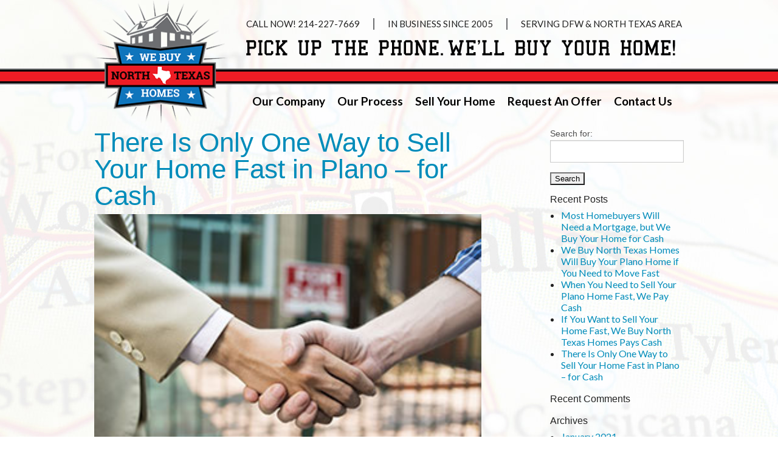

--- FILE ---
content_type: text/html; charset=UTF-8
request_url: https://www.webuynorthtexashomes.com/there-is-only-one-way-to-sell-your-home-fast-in-plano-for-cash/
body_size: 9571
content:
<!doctype html>
<html class="no-js" lang="en">
  <head>
    <meta charset="utf-8" />
    <meta name="viewport" content="width=device-width, initial-scale=1.0" />
	
     <link rel="stylesheet" href="https://www.webuynorthtexashomes.com/wp-content/themes/wbnth/css/foundation.css" />
     <link rel="stylesheet" href="https://www.webuynorthtexashomes.com/wp-content/themes/wbnth/css/app.css" />
    <link href="https://www.webuynorthtexashomes.com/wp-content/themes/wbnth/style.css" rel="stylesheet" type="text/css">
    <link href='http://fonts.googleapis.com/css?family=Lato:300,400,700,900' rel='stylesheet' type='text/css'>
    <script src="https://www.webuynorthtexashomes.com/wp-content/themes/wbnth/js/vendor/modernizr.js"></script>
    
<!-- GOOGLE FONT JAVASCRIPT -->
  
	<script type="text/javascript">
  WebFontConfig = {
    google: { families: [ 'Lato:300,400,700,900:latin' ] }
  };
  (function() {
    var wf = document.createElement('script');
    wf.src = ('https:' == document.location.protocol ? 'https' : 'http') +
      '://ajax.googleapis.com/ajax/libs/webfont/1/webfont.js';
    wf.type = 'text/javascript';
    wf.async = 'true';
    var s = document.getElementsByTagName('script')[0];
    s.parentNode.insertBefore(wf, s);
  })(); </script>
  
<!-- /GOOGLE FONT JAVASCRIPT -->

<!-- STYLES FOR 3 IMAGES -->

    <style>
	.hero-content#left {
	background:url(https://www.webuynorthtexashomes.com/wp-content/themes/wbnth/img/wbnth-hero-left.jpg);
	}

	.hero-content#middle {
	background:url(https://www.webuynorthtexashomes.com/wp-content/themes/wbnth/img/wbnth-hero-middle.jpg);
	}

	.hero-content#right {
	background:url(https://www.webuynorthtexashomes.com/wp-content/themes/wbnth/img/wbnth-hero-right.jpg);
	}
	</style>

<!-- /STYLES FOR 3 IMAGES -->


  
		<!-- All in One SEO 4.8.2 - aioseo.com -->
		<title>There Is Only One Way to Sell Your Home Fast in Plano – for Cash | Cash Home Buyers Plano Texas - Frisco, McKinney</title>
	<meta name="description" content="People in Plano who need to sell their home fast are having problems at the moment. However, at We Buy North Texas Homes we buy homes for cash." />
	<meta name="robots" content="max-image-preview:large" />
	<meta name="author" content="seoadmin"/>
	<link rel="canonical" href="https://www.webuynorthtexashomes.com/there-is-only-one-way-to-sell-your-home-fast-in-plano-for-cash/" />
	<meta name="generator" content="All in One SEO (AIOSEO) 4.8.2" />
		<meta property="og:locale" content="en_US" />
		<meta property="og:site_name" content="Cash Home Buyers Plano Texas - Frisco, McKinney | Sell Your House for Cash to a Professional Home Buyer" />
		<meta property="og:type" content="article" />
		<meta property="og:title" content="There Is Only One Way to Sell Your Home Fast in Plano – for Cash | Cash Home Buyers Plano Texas - Frisco, McKinney" />
		<meta property="og:description" content="People in Plano who need to sell their home fast are having problems at the moment. However, at We Buy North Texas Homes we buy homes for cash." />
		<meta property="og:url" content="https://www.webuynorthtexashomes.com/there-is-only-one-way-to-sell-your-home-fast-in-plano-for-cash/" />
		<meta property="article:published_time" content="2020-12-14T02:33:14+00:00" />
		<meta property="article:modified_time" content="2020-11-25T02:37:05+00:00" />
		<meta name="twitter:card" content="summary" />
		<meta name="twitter:title" content="There Is Only One Way to Sell Your Home Fast in Plano – for Cash | Cash Home Buyers Plano Texas - Frisco, McKinney" />
		<meta name="twitter:description" content="People in Plano who need to sell their home fast are having problems at the moment. However, at We Buy North Texas Homes we buy homes for cash." />
		<script type="application/ld+json" class="aioseo-schema">
			{"@context":"https:\/\/schema.org","@graph":[{"@type":"Article","@id":"https:\/\/www.webuynorthtexashomes.com\/there-is-only-one-way-to-sell-your-home-fast-in-plano-for-cash\/#article","name":"There Is Only One Way to Sell Your Home Fast in Plano \u2013 for Cash | Cash Home Buyers Plano Texas - Frisco, McKinney","headline":"There Is Only One Way to Sell Your Home Fast in Plano \u2013 for Cash","author":{"@id":"https:\/\/www.webuynorthtexashomes.com\/author\/seoadmin\/#author"},"publisher":{"@id":"https:\/\/www.webuynorthtexashomes.com\/#organization"},"image":{"@type":"ImageObject","url":"https:\/\/www.webuynorthtexashomes.com\/wp-content\/uploads\/2014\/10\/handshake.jpg","width":300,"height":200,"caption":"Cash buyers of homes in Plano"},"datePublished":"2020-12-14T02:33:14+00:00","dateModified":"2020-11-25T02:37:05+00:00","inLanguage":"en-US","mainEntityOfPage":{"@id":"https:\/\/www.webuynorthtexashomes.com\/there-is-only-one-way-to-sell-your-home-fast-in-plano-for-cash\/#webpage"},"isPartOf":{"@id":"https:\/\/www.webuynorthtexashomes.com\/there-is-only-one-way-to-sell-your-home-fast-in-plano-for-cash\/#webpage"},"articleSection":"Home Preparation, Buy My Home Plano, North-Texas, Sell-Your-Home"},{"@type":"BreadcrumbList","@id":"https:\/\/www.webuynorthtexashomes.com\/there-is-only-one-way-to-sell-your-home-fast-in-plano-for-cash\/#breadcrumblist","itemListElement":[{"@type":"ListItem","@id":"https:\/\/www.webuynorthtexashomes.com\/#listItem","position":1,"name":"Home","item":"https:\/\/www.webuynorthtexashomes.com\/","nextItem":{"@type":"ListItem","@id":"https:\/\/www.webuynorthtexashomes.com\/there-is-only-one-way-to-sell-your-home-fast-in-plano-for-cash\/#listItem","name":"There Is Only One Way to Sell Your Home Fast in Plano \u2013 for Cash"}},{"@type":"ListItem","@id":"https:\/\/www.webuynorthtexashomes.com\/there-is-only-one-way-to-sell-your-home-fast-in-plano-for-cash\/#listItem","position":2,"name":"There Is Only One Way to Sell Your Home Fast in Plano \u2013 for Cash","previousItem":{"@type":"ListItem","@id":"https:\/\/www.webuynorthtexashomes.com\/#listItem","name":"Home"}}]},{"@type":"Organization","@id":"https:\/\/www.webuynorthtexashomes.com\/#organization","name":"Cash Home Buyers Plano Texas - Frisco, McKinney","description":"Sell Your House for Cash to a Professional Home Buyer","url":"https:\/\/www.webuynorthtexashomes.com\/"},{"@type":"Person","@id":"https:\/\/www.webuynorthtexashomes.com\/author\/seoadmin\/#author","url":"https:\/\/www.webuynorthtexashomes.com\/author\/seoadmin\/","name":"seoadmin"},{"@type":"WebPage","@id":"https:\/\/www.webuynorthtexashomes.com\/there-is-only-one-way-to-sell-your-home-fast-in-plano-for-cash\/#webpage","url":"https:\/\/www.webuynorthtexashomes.com\/there-is-only-one-way-to-sell-your-home-fast-in-plano-for-cash\/","name":"There Is Only One Way to Sell Your Home Fast in Plano \u2013 for Cash | Cash Home Buyers Plano Texas - Frisco, McKinney","description":"People in Plano who need to sell their home fast are having problems at the moment. However, at We Buy North Texas Homes we buy homes for cash.","inLanguage":"en-US","isPartOf":{"@id":"https:\/\/www.webuynorthtexashomes.com\/#website"},"breadcrumb":{"@id":"https:\/\/www.webuynorthtexashomes.com\/there-is-only-one-way-to-sell-your-home-fast-in-plano-for-cash\/#breadcrumblist"},"author":{"@id":"https:\/\/www.webuynorthtexashomes.com\/author\/seoadmin\/#author"},"creator":{"@id":"https:\/\/www.webuynorthtexashomes.com\/author\/seoadmin\/#author"},"image":{"@type":"ImageObject","url":"https:\/\/www.webuynorthtexashomes.com\/wp-content\/uploads\/2014\/10\/handshake.jpg","@id":"https:\/\/www.webuynorthtexashomes.com\/there-is-only-one-way-to-sell-your-home-fast-in-plano-for-cash\/#mainImage","width":300,"height":200,"caption":"Cash buyers of homes in Plano"},"primaryImageOfPage":{"@id":"https:\/\/www.webuynorthtexashomes.com\/there-is-only-one-way-to-sell-your-home-fast-in-plano-for-cash\/#mainImage"},"datePublished":"2020-12-14T02:33:14+00:00","dateModified":"2020-11-25T02:37:05+00:00"},{"@type":"WebSite","@id":"https:\/\/www.webuynorthtexashomes.com\/#website","url":"https:\/\/www.webuynorthtexashomes.com\/","name":"Cash Home Buyers Plano Texas - Frisco, McKinney","description":"Sell Your House for Cash to a Professional Home Buyer","inLanguage":"en-US","publisher":{"@id":"https:\/\/www.webuynorthtexashomes.com\/#organization"}}]}
		</script>
		<!-- All in One SEO -->


<!-- Google Tag Manager for WordPress by gtm4wp.com -->
<script data-cfasync="false" data-pagespeed-no-defer>
	var gtm4wp_datalayer_name = "dataLayer";
	var dataLayer = dataLayer || [];
</script>
<!-- End Google Tag Manager for WordPress by gtm4wp.com --><link rel='dns-prefetch' href='//s.w.org' />
<link rel="alternate" type="application/rss+xml" title="Cash Home Buyers Plano Texas - Frisco, McKinney &raquo; Feed" href="https://www.webuynorthtexashomes.com/feed/" />
<link rel="alternate" type="application/rss+xml" title="Cash Home Buyers Plano Texas - Frisco, McKinney &raquo; Comments Feed" href="https://www.webuynorthtexashomes.com/comments/feed/" />
		<script type="text/javascript">
			window._wpemojiSettings = {"baseUrl":"https:\/\/s.w.org\/images\/core\/emoji\/12.0.0-1\/72x72\/","ext":".png","svgUrl":"https:\/\/s.w.org\/images\/core\/emoji\/12.0.0-1\/svg\/","svgExt":".svg","source":{"concatemoji":"https:\/\/www.webuynorthtexashomes.com\/wp-includes\/js\/wp-emoji-release.min.js?ver=5.4.18"}};
			/*! This file is auto-generated */
			!function(e,a,t){var n,r,o,i=a.createElement("canvas"),p=i.getContext&&i.getContext("2d");function s(e,t){var a=String.fromCharCode;p.clearRect(0,0,i.width,i.height),p.fillText(a.apply(this,e),0,0);e=i.toDataURL();return p.clearRect(0,0,i.width,i.height),p.fillText(a.apply(this,t),0,0),e===i.toDataURL()}function c(e){var t=a.createElement("script");t.src=e,t.defer=t.type="text/javascript",a.getElementsByTagName("head")[0].appendChild(t)}for(o=Array("flag","emoji"),t.supports={everything:!0,everythingExceptFlag:!0},r=0;r<o.length;r++)t.supports[o[r]]=function(e){if(!p||!p.fillText)return!1;switch(p.textBaseline="top",p.font="600 32px Arial",e){case"flag":return s([127987,65039,8205,9895,65039],[127987,65039,8203,9895,65039])?!1:!s([55356,56826,55356,56819],[55356,56826,8203,55356,56819])&&!s([55356,57332,56128,56423,56128,56418,56128,56421,56128,56430,56128,56423,56128,56447],[55356,57332,8203,56128,56423,8203,56128,56418,8203,56128,56421,8203,56128,56430,8203,56128,56423,8203,56128,56447]);case"emoji":return!s([55357,56424,55356,57342,8205,55358,56605,8205,55357,56424,55356,57340],[55357,56424,55356,57342,8203,55358,56605,8203,55357,56424,55356,57340])}return!1}(o[r]),t.supports.everything=t.supports.everything&&t.supports[o[r]],"flag"!==o[r]&&(t.supports.everythingExceptFlag=t.supports.everythingExceptFlag&&t.supports[o[r]]);t.supports.everythingExceptFlag=t.supports.everythingExceptFlag&&!t.supports.flag,t.DOMReady=!1,t.readyCallback=function(){t.DOMReady=!0},t.supports.everything||(n=function(){t.readyCallback()},a.addEventListener?(a.addEventListener("DOMContentLoaded",n,!1),e.addEventListener("load",n,!1)):(e.attachEvent("onload",n),a.attachEvent("onreadystatechange",function(){"complete"===a.readyState&&t.readyCallback()})),(n=t.source||{}).concatemoji?c(n.concatemoji):n.wpemoji&&n.twemoji&&(c(n.twemoji),c(n.wpemoji)))}(window,document,window._wpemojiSettings);
		</script>
		<style type="text/css">
img.wp-smiley,
img.emoji {
	display: inline !important;
	border: none !important;
	box-shadow: none !important;
	height: 1em !important;
	width: 1em !important;
	margin: 0 .07em !important;
	vertical-align: -0.1em !important;
	background: none !important;
	padding: 0 !important;
}
</style>
	<link rel='stylesheet' id='cnss_font_awesome_css-css'  href='https://www.webuynorthtexashomes.com/wp-content/plugins/easy-social-icons/css/font-awesome/css/all.min.css?ver=7.0.0' type='text/css' media='all' />
<link rel='stylesheet' id='cnss_font_awesome_v4_shims-css'  href='https://www.webuynorthtexashomes.com/wp-content/plugins/easy-social-icons/css/font-awesome/css/v4-shims.min.css?ver=7.0.0' type='text/css' media='all' />
<link rel='stylesheet' id='cnss_css-css'  href='https://www.webuynorthtexashomes.com/wp-content/plugins/easy-social-icons/css/cnss.css?ver=1.0' type='text/css' media='all' />
<link rel='stylesheet' id='cnss_share_css-css'  href='https://www.webuynorthtexashomes.com/wp-content/plugins/easy-social-icons/css/share.css?ver=1.0' type='text/css' media='all' />
<link rel='stylesheet' id='wp-block-library-css'  href='https://www.webuynorthtexashomes.com/wp-includes/css/dist/block-library/style.min.css?ver=5.4.18' type='text/css' media='all' />
<link rel='stylesheet' id='single-testimonial-block-css'  href='https://www.webuynorthtexashomes.com/wp-content/plugins/easy-testimonials/blocks/single-testimonial/style.css?ver=1685742014' type='text/css' media='all' />
<link rel='stylesheet' id='random-testimonial-block-css'  href='https://www.webuynorthtexashomes.com/wp-content/plugins/easy-testimonials/blocks/random-testimonial/style.css?ver=1685742014' type='text/css' media='all' />
<link rel='stylesheet' id='testimonials-list-block-css'  href='https://www.webuynorthtexashomes.com/wp-content/plugins/easy-testimonials/blocks/testimonials-list/style.css?ver=1685742014' type='text/css' media='all' />
<link rel='stylesheet' id='testimonials-cycle-block-css'  href='https://www.webuynorthtexashomes.com/wp-content/plugins/easy-testimonials/blocks/testimonials-cycle/style.css?ver=1685742014' type='text/css' media='all' />
<link rel='stylesheet' id='testimonials-grid-block-css'  href='https://www.webuynorthtexashomes.com/wp-content/plugins/easy-testimonials/blocks/testimonials-grid/style.css?ver=1685742014' type='text/css' media='all' />
<link rel='stylesheet' id='contact-form-7-css'  href='https://www.webuynorthtexashomes.com/wp-content/plugins/contact-form-7/includes/css/styles.css?ver=5.3' type='text/css' media='all' />
<link rel='stylesheet' id='easy_testimonial_style-css'  href='https://www.webuynorthtexashomes.com/wp-content/plugins/easy-testimonials/include/assets/css/style.css?ver=5.4.18' type='text/css' media='all' />
<link rel='stylesheet' id='responsiveslides-css'  href='https://www.webuynorthtexashomes.com/wp-content/plugins/simple-responsive-slider/assets/css/responsiveslides.css?ver=5.4.18' type='text/css' media='all' />
<script type='text/javascript' src='https://www.webuynorthtexashomes.com/wp-includes/js/jquery/jquery.js?ver=1.12.4-wp'></script>
<script type='text/javascript' src='https://www.webuynorthtexashomes.com/wp-includes/js/jquery/jquery-migrate.min.js?ver=1.4.1'></script>
<script type='text/javascript' src='https://www.webuynorthtexashomes.com/wp-content/plugins/easy-social-icons/js/cnss.js?ver=1.0'></script>
<script type='text/javascript' src='https://www.webuynorthtexashomes.com/wp-content/plugins/easy-social-icons/js/share.js?ver=1.0'></script>
<script type='text/javascript' src='https://www.webuynorthtexashomes.com/wp-content/plugins/simple-responsive-slider/assets/js/responsiveslides.min.js?ver=5.4.18'></script>
<script type='text/javascript'>
/* <![CDATA[ */
var easy_testimonials_reveal = {"show_less_text":"Show Less"};
/* ]]> */
</script>
<script type='text/javascript' src='https://www.webuynorthtexashomes.com/wp-content/plugins/easy-testimonials/include/assets/js/easy-testimonials-reveal.js?ver=5.4.18'></script>
<link rel='https://api.w.org/' href='https://www.webuynorthtexashomes.com/wp-json/' />
<link rel='prev' title='We Have Plenty of Cash in Hand to Buy Homes in Plano' href='https://www.webuynorthtexashomes.com/we-have-plenty-of-cash-in-hand-to-buy-homes-in-plano/' />
<link rel='next' title='If You Want to Sell Your Home Fast, We Buy North Texas Homes Pays Cash' href='https://www.webuynorthtexashomes.com/if-you-want-to-sell-your-home-fast-we-buy-north-texas-homes-pays-cash/' />
<link rel='shortlink' href='https://www.webuynorthtexashomes.com/?p=367' />
<link rel="alternate" type="application/json+oembed" href="https://www.webuynorthtexashomes.com/wp-json/oembed/1.0/embed?url=https%3A%2F%2Fwww.webuynorthtexashomes.com%2Fthere-is-only-one-way-to-sell-your-home-fast-in-plano-for-cash%2F" />
<link rel="alternate" type="text/xml+oembed" href="https://www.webuynorthtexashomes.com/wp-json/oembed/1.0/embed?url=https%3A%2F%2Fwww.webuynorthtexashomes.com%2Fthere-is-only-one-way-to-sell-your-home-fast-in-plano-for-cash%2F&#038;format=xml" />
<style type="text/css">
		ul.cnss-social-icon li.cn-fa-icon a:hover{color:#ffffff!important;}
		</style><style type="text/css" media="screen">.date {display:none !important;}</style><style type="text/css" media="screen">@media (max-width: 728px) {}</style><style type="text/css" media="screen">@media (max-width: 320px) {}</style>	<script type="text/javascript">
	jQuery(document).ready(function($) {
		$(function() {
			$(".rslides").responsiveSlides({
			  auto: true,             // Boolean: Animate automatically, true or false
			  speed: 500,            // Integer: Speed of the transition, in milliseconds
			  timeout: 4000,          // Integer: Time between slide transitions, in milliseconds
			  pager: false,           // Boolean: Show pager, true or false
			  nav: true,             // Boolean: Show navigation, true or false
			  random: false,          // Boolean: Randomize the order of the slides, true or false
			  pause: false,           // Boolean: Pause on hover, true or false
			  pauseControls: false,    // Boolean: Pause when hovering controls, true or false
			  prevText: "Back",   // String: Text for the "previous" button
			  nextText: "Next",       // String: Text for the "next" button
			  maxwidth: "640",           // Integer: Max-width of the slideshow, in pixels
			  navContainer: "",       // Selector: Where controls should be appended to, default is after the 'ul'
			  manualControls: "",     // Selector: Declare custom pager navigation
			  namespace: "rslides",   // String: Change the default namespace used
			  before: function(){},   // Function: Before callback
			  after: function(){}     // Function: After callback
			});
		});
	 });
	</script>
	
<!-- Google Tag Manager for WordPress by gtm4wp.com -->
<!-- GTM Container placement set to footer -->
<script data-cfasync="false" data-pagespeed-no-defer type="text/javascript">
	var dataLayer_content = {"pagePostType":"post","pagePostType2":"single-post","pageCategory":["home-preparation"],"pageAttributes":["buy-my-home-plano","north-texas","sell-your-home"],"pagePostAuthor":"seoadmin"};
	dataLayer.push( dataLayer_content );
</script>
<script data-cfasync="false" data-pagespeed-no-defer type="text/javascript">
(function(w,d,s,l,i){w[l]=w[l]||[];w[l].push({'gtm.start':
new Date().getTime(),event:'gtm.js'});var f=d.getElementsByTagName(s)[0],
j=d.createElement(s),dl=l!='dataLayer'?'&l='+l:'';j.async=true;j.src=
'//www.googletagmanager.com/gtm.js?id='+i+dl;f.parentNode.insertBefore(j,f);
})(window,document,'script','dataLayer','GTM-K9S95XH');
</script>
<!-- End Google Tag Manager for WordPress by gtm4wp.com --><style type="text/css">.recentcomments a{display:inline !important;padding:0 !important;margin:0 !important;}</style>		<style type="text/css" id="wp-custom-css">
			.top-bar-section li:not(.has-form) a:not(.button) {font-size: 19px;}		</style>
		    
  </head>
  <body>

  <!-- ---------- NAV AT TOP FOR MOBILE ---------- -->

<div id="header-nav-small" class="show-for-small">

<div class="row">

<nav class="top-bar" data-topbar data-options="mobile_show_parent_true">
  <ul class="title-area">
    <!-- Title Area -->
    <li class="name"></li>
    <!-- Remove the class "menu-icon" to get rid of menu icon. Take out "Menu" to just have icon alone -->
    <li class="toggle-topbar menu-icon"><a href="#"><span>Menu</span></a></li>
  </ul>
 
  <section class="top-bar-section">
			<ul id="menu-main-menu" class="left menu"><li id="menu-item-32" class="menu-item menu-item-type-post_type menu-item-object-page menu-item-32"><a href="https://www.webuynorthtexashomes.com/our-company/">Our Company</a></li>
<li id="menu-item-31" class="menu-item menu-item-type-post_type menu-item-object-page menu-item-31"><a href="https://www.webuynorthtexashomes.com/our-process/">Our Process</a></li>
<li id="menu-item-30" class="menu-item menu-item-type-post_type menu-item-object-page menu-item-30"><a href="https://www.webuynorthtexashomes.com/sell-your-home/">Sell Your Home</a></li>
<li id="menu-item-47" class="menu-item menu-item-type-post_type menu-item-object-page menu-item-47"><a href="https://www.webuynorthtexashomes.com/request-an-offer/">Request An Offer</a></li>
<li id="menu-item-164" class="menu-item menu-item-type-post_type menu-item-object-page menu-item-164"><a href="https://www.webuynorthtexashomes.com/contact-us/">Contact Us</a></li>
</ul>  </section>
</nav>

</div>

</div>

<!-- ---------- CLOSE NAV AT TOP FOR MOBILE ---------- -->
    
<div id="header">    
    
    <div class="row">
    	
        <div id="logo" class="large-3 medium-12 columns text-center">
        <a href="https://www.webuynorthtexashomes.com"/>	
            <img src="https://www.webuynorthtexashomes.com/wp-content/themes/wbnth/img/wbnth-logo-header.png">
        </a>
        </div>
        
        <div class="large-9 columns">
        
			<div id="header-info-large" class="row collapse">
				
              <div id="call-now-large" class="large-12 columns"> 
            		<ul class="inline-list">
                 		<li>Call NOW! 214-227-7669</li>
                      <li>In business since 2005</li>
                      <li>Serving DFW & North Texas area</li>
                  </ul>
           	</div>
              
              <div id="pick-up-phone-large" class="large-12 columns">
           		<img src="https://www.webuynorthtexashomes.com/wp-content/themes/wbnth/img/wbnth-pick-up-partial.png" />
              		<img src="https://www.webuynorthtexashomes.com/wp-content/themes/wbnth/img/wbnth-well-buy-partial.png" />
              </div>
              
              
			<div id="header-nav-large" class="large-12 columns hide-for-small">

				<nav class="top-bar" data-topbar data-options="mobile_show_parent_true">
                
  					<ul class="title-area">
    					<!-- Title Area -->
    					<li class="name"></li>
    					<!-- Remove the class "menu-icon" to get rid of menu icon. Take out "Menu" to just have icon alone -->
    					<li class="toggle-topbar menu-icon"><a href="#"><span>Menu</span></a></li>
  					</ul>
 
  					<section class="top-bar-section">
							<ul id="menu-main-menu-1" class="menu"><li class="menu-item menu-item-type-post_type menu-item-object-page menu-item-32"><a href="https://www.webuynorthtexashomes.com/our-company/">Our Company</a></li>
<li class="menu-item menu-item-type-post_type menu-item-object-page menu-item-31"><a href="https://www.webuynorthtexashomes.com/our-process/">Our Process</a></li>
<li class="menu-item menu-item-type-post_type menu-item-object-page menu-item-30"><a href="https://www.webuynorthtexashomes.com/sell-your-home/">Sell Your Home</a></li>
<li class="menu-item menu-item-type-post_type menu-item-object-page menu-item-47"><a href="https://www.webuynorthtexashomes.com/request-an-offer/">Request An Offer</a></li>
<li class="menu-item menu-item-type-post_type menu-item-object-page menu-item-164"><a href="https://www.webuynorthtexashomes.com/contact-us/">Contact Us</a></li>
</ul>  					</section>
                    
				</nav>

			</div>
           
			</div>
		
        </div>
        
	</div>
    
 </div>

<div class="row content">
    
    	<div class="large-8 medium-8 small-12 columns">
        
        				<div class="post-367 post type-post status-publish format-standard has-post-thumbnail hentry category-home-preparation tag-buy-my-home-plano tag-north-texas tag-sell-your-home wordpress-sticky" id="post-367"> 
			<div class="title_content">
			<div class="title"><h1><a href="https://www.webuynorthtexashomes.com/there-is-only-one-way-to-sell-your-home-fast-in-plano-for-cash/" rel="bookmark" title="Permanent Link to There Is Only One Way to Sell Your Home Fast in Plano – for Cash">There Is Only One Way to Sell Your Home Fast in Plano – for Cash</a></h1>
            
            </div>
			
			</div> 


        <div class="thumbnail">
				
  <img style="margin:0 0 20px 0;" class="thumbnail" src="https://www.webuynorthtexashomes.com/wp-content/uploads/2014/10/handshake.jpg" alt="There Is Only One Way to Sell Your Home Fast in Plano – for Cash"
       width="100%"  />
                
                
                </div>
                
		<div class="entry"> 
				
				<p>If you want to sell your home in <a href="https://plano.gov/">Plano</a> – or anywhere else in North Texas for that matter – there is one thing that you want to do above all else -and that is to sell it fast. Let’s face it: once you have made up your mind to sell your home, all you want to do is to sell it and get on with the next part of your life, whatever that may be.<span id="more-367"></span><a href="https://www.webuynorthtexashomes.com/wp-content/uploads/2014/10/152945981.jpg"><img class="alignright size-thumbnail wp-image-76" src="https://www.webuynorthtexashomes.com/wp-content/uploads/2014/10/152945981-150x150.jpg" alt="Cash buyers of homes in Plano" width="150" height="150" srcset="https://www.webuynorthtexashomes.com/wp-content/uploads/2014/10/152945981-150x150.jpg 150w, https://www.webuynorthtexashomes.com/wp-content/uploads/2014/10/152945981-50x50.jpg 50w" sizes="(max-width: 150px) 100vw, 150px" /></a></p>
<p>Unfortunately, selling a home in Plano is not something that happens quickly, even under normal circumstances. In most cases, people list their home with a realtor and then go through the process of people making appointments to come and view the home. Very occasionally, you might get a buyer from the first two or three visitors, but that is rare. What happens most of the time is that you get one visitor after another, and they hum and hah and leave after a quarter of an hour with a “We’ll let you know”. Selling a home can be a very long drawn-out business.</p>
<h2>Selling A Home Is Even More Difficult At Present</h2>
<p>Of course, just at the moment selling a home is even more difficult because so many people have lost their jobs at a moment’s notice as a result of Covid-19. That means that there are less buyers about, since even people who were looking to buy a home are staying put because they now cannot afford to. Others who have not lost their jobs are nonetheless no longer in the market because they are fearful that they could well be next, so they don’t want to take on a bigger mortgage.</p>
<p>Furthermore, when selling your home and actually getting a firm offer from a buyer, it can still take forever, as that buyer tries to get a mortgage. Or perhaps the buyer hasn’t even put his or her home on the market yet and has to start from scratch. Meanwhile, you are sitting there twiddling your thumbs.</p>
<p>However, it’s not all bad news because there is an answer, and it is called We Buy North Texas Homes. We are professional cash buyers of homes in Plano. Yes, you read that correctly: professional cash buyers of homes. It is what we do for a living – buy and sell homes. What that means is that we need to buy your home! It’s our business. As cash home buyers, we get it done &#8211; fast and with cash.</p>
<p>So if you want to sell your home in Plano fast, come and talk to us at We Buy North Texas Homes. We will make an appointment to view your home within 48 hours. Then we will crunch the numbers and make you an offer. Yes, as professional cash buyers of homes we guarantee to make you a fair offer. If our offer is acceptable, then we’ll shake hands on the deal and we will handle all the paperwork and court fees etc., and send you a nice big check.</p>
	
			 </div>
			 
			<!--<p class="postmetadata">
				<a href="https://www.webuynorthtexashomes.com/category/home-preparation/" rel="category tag">Home Preparation</a> | 
								<span>Comments Off<span class="screen-reader-text"> on There Is Only One Way to Sell Your Home Fast in Plano – for Cash</span></span>			</p>-->
		</div>
		
				
		<div class="navigation"> 
			<div class="alignleft"></div>
			<div class="alignright"></div>
		</div>
		
		        
        
        </div><!-- /CONTENT -->
        
        
        <div class="large-3 medium-3 small-12 columns">
        
        <div class="section widget widget_search" id="search-2"><form role="search" method="get" id="searchform" class="searchform" action="https://www.webuynorthtexashomes.com/">
				<div>
					<label class="screen-reader-text" for="s">Search for:</label>
					<input type="text" value="" name="s" id="s" />
					<input type="submit" id="searchsubmit" value="Search" />
				</div>
			</form></div>		<div class="section widget widget_recent_entries" id="recent-posts-2">		<div class="section-title">Recent Posts</div>		<ul>
											<li>
					<a href="https://www.webuynorthtexashomes.com/most-homebuyers-will-need-a-mortgage-but-we-buy-your-home-for-cash/">Most Homebuyers Will Need a Mortgage, but We Buy Your Home for Cash</a>
									</li>
											<li>
					<a href="https://www.webuynorthtexashomes.com/we-buy-north-texas-homes-will-buy-your-plano-home-if-you-need-to-move-fast/">We Buy North Texas Homes Will Buy Your Plano Home if You Need to Move Fast</a>
									</li>
											<li>
					<a href="https://www.webuynorthtexashomes.com/when-you-need-to-sell-your-plano-home-fast-we-pay-cash/">When You Need to Sell Your Plano Home Fast, We Pay Cash</a>
									</li>
											<li>
					<a href="https://www.webuynorthtexashomes.com/if-you-want-to-sell-your-home-fast-we-buy-north-texas-homes-pays-cash/">If You Want to Sell Your Home Fast, We Buy North Texas Homes Pays Cash</a>
									</li>
											<li>
					<a href="https://www.webuynorthtexashomes.com/there-is-only-one-way-to-sell-your-home-fast-in-plano-for-cash/" aria-current="page">There Is Only One Way to Sell Your Home Fast in Plano – for Cash</a>
									</li>
					</ul>
		</div><div class="section widget widget_recent_comments" id="recent-comments-2"><div class="section-title">Recent Comments</div><ul id="recentcomments"></ul></div><div class="section widget widget_archive" id="archives-2"><div class="section-title">Archives</div>		<ul>
				<li><a href='https://www.webuynorthtexashomes.com/2021/01/'>January 2021</a></li>
	<li><a href='https://www.webuynorthtexashomes.com/2020/12/'>December 2020</a></li>
	<li><a href='https://www.webuynorthtexashomes.com/2020/11/'>November 2020</a></li>
	<li><a href='https://www.webuynorthtexashomes.com/2020/10/'>October 2020</a></li>
	<li><a href='https://www.webuynorthtexashomes.com/2020/09/'>September 2020</a></li>
	<li><a href='https://www.webuynorthtexashomes.com/2020/08/'>August 2020</a></li>
	<li><a href='https://www.webuynorthtexashomes.com/2020/07/'>July 2020</a></li>
	<li><a href='https://www.webuynorthtexashomes.com/2020/06/'>June 2020</a></li>
	<li><a href='https://www.webuynorthtexashomes.com/2020/05/'>May 2020</a></li>
	<li><a href='https://www.webuynorthtexashomes.com/2020/03/'>March 2020</a></li>
	<li><a href='https://www.webuynorthtexashomes.com/2017/05/'>May 2017</a></li>
		</ul>
			</div><div class="section widget widget_categories" id="categories-2"><div class="section-title">Categories</div>		<ul>
				<li class="cat-item cat-item-7"><a href="https://www.webuynorthtexashomes.com/category/home-preparation/">Home Preparation</a>
</li>
	<li class="cat-item cat-item-5"><a href="https://www.webuynorthtexashomes.com/category/news-and-updates/">News and Updates</a>
</li>
	<li class="cat-item cat-item-1"><a href="https://www.webuynorthtexashomes.com/category/uncategorized/">Uncategorized</a>
</li>
		</ul>
			</div><div class="section widget widget_meta" id="meta-2"><div class="section-title">Meta</div>			<ul>
						<li><a href="https://www.webuynorthtexashomes.com/wp-login.php">Log in</a></li>
			<li><a href="https://www.webuynorthtexashomes.com/feed/">Entries feed</a></li>
			<li><a href="https://www.webuynorthtexashomes.com/comments/feed/">Comments feed</a></li>
			<li><a href="https://wordpress.org/">WordPress.org</a></li>			</ul>
			</div>        
        </div><!-- /SIDEBAR -->
        
</div>


<!-- GTM Container placement set to footer -->
<!-- Google Tag Manager (noscript) -->
				<noscript><iframe src="https://www.googletagmanager.com/ns.html?id=GTM-K9S95XH" height="0" width="0" style="display:none;visibility:hidden" aria-hidden="true"></iframe></noscript>
<!-- End Google Tag Manager (noscript) --><script type='text/javascript' src='https://www.webuynorthtexashomes.com/wp-includes/js/jquery/ui/core.min.js?ver=1.11.4'></script>
<script type='text/javascript' src='https://www.webuynorthtexashomes.com/wp-includes/js/jquery/ui/widget.min.js?ver=1.11.4'></script>
<script type='text/javascript' src='https://www.webuynorthtexashomes.com/wp-includes/js/jquery/ui/mouse.min.js?ver=1.11.4'></script>
<script type='text/javascript' src='https://www.webuynorthtexashomes.com/wp-includes/js/jquery/ui/sortable.min.js?ver=1.11.4'></script>
<script type='text/javascript'>
/* <![CDATA[ */
var wpcf7 = {"apiSettings":{"root":"https:\/\/www.webuynorthtexashomes.com\/wp-json\/contact-form-7\/v1","namespace":"contact-form-7\/v1"}};
/* ]]> */
</script>
<script type='text/javascript' src='https://www.webuynorthtexashomes.com/wp-content/plugins/contact-form-7/includes/js/scripts.js?ver=5.3'></script>
<script type='text/javascript' src='https://www.webuynorthtexashomes.com/wp-content/plugins/duracelltomi-google-tag-manager/dist/js/gtm4wp-form-move-tracker.js?ver=1.22.3'></script>
<script type='text/javascript' src='https://www.webuynorthtexashomes.com/wp-content/plugins/easy-testimonials/include/assets/js/jquery.cycle2.min.js?ver=5.4.18'></script>
<script type='text/javascript' src='https://www.webuynorthtexashomes.com/wp-includes/js/wp-embed.min.js?ver=5.4.18'></script>

<!-- FOOTER BORDER -->

<hr style="background:#000;height:5px;border-top:2px solid #ccc;margin:0;padding:0">


<!-- FOOTER -->

<div id="footer" style="margin:0;">

	<div class="row">

		<div id="footer-column-1" class="small-12 medium-3 large-3 columns footer-nav">

			<div class="menu-footer-menu-container"><ul id="menu-footer-menu" class="menu"><li id="menu-item-56" class="menu-item menu-item-type-post_type menu-item-object-page menu-item-home menu-item-56"><a href="https://www.webuynorthtexashomes.com/">Home</a></li>
<li id="menu-item-57" class="menu-item menu-item-type-post_type menu-item-object-page menu-item-57"><a href="https://www.webuynorthtexashomes.com/our-company/">Our Company</a></li>
<li id="menu-item-59" class="menu-item menu-item-type-post_type menu-item-object-page menu-item-59"><a href="https://www.webuynorthtexashomes.com/our-process/">Our Process</a></li>
<li id="menu-item-60" class="menu-item menu-item-type-post_type menu-item-object-page menu-item-60"><a href="https://www.webuynorthtexashomes.com/sell-your-home/">Sell Your Home</a></li>
<li id="menu-item-58" class="menu-item menu-item-type-post_type menu-item-object-page menu-item-58"><a href="https://www.webuynorthtexashomes.com/request-an-offer/">Request An Offer</a></li>
<li id="menu-item-55" class="menu-item menu-item-type-post_type menu-item-object-page menu-item-55"><a href="https://www.webuynorthtexashomes.com/contact-us/">Contact Us</a></li>
<li id="menu-item-138" class="menu-item menu-item-type-post_type menu-item-object-page current_page_parent menu-item-138"><a href="https://www.webuynorthtexashomes.com/blog/">Blog</a></li>
</ul></div>
		</div>
            
		<div id="footer-column-2" class="small-12 medium-3 large-3 columns">
        
			<div class="section widget widget_text" id="text-2">			<div class="textwidget"><ul id="company-info">
           <li>We Buy North Texas Homes, LLC</li>
			<li>3415 Custer Road, Suite 122</li>
			<li>Plano, Texas 75023</li>
			<li>214-227-7669 Phone</li>
           <li><a href="mailto:jason@wbnth.com">Email</a> | <a href="https://www.webuynorthtexashomes.com/request-an-offer/">Request an Offer</a></li>
		</ul></div>
		</div><div class="section widget widget_cnss_widget" id="cnss_widget-3"><ul id="" class="cnss-social-icon " style="text-align:; text-align:-webkit-; align-self:; margin: 0 auto;">		<li class="cn-fa-facebook" style="display:inline-block;"><a class="" target="_blank" href="https://www.facebook.com/webuynorthtexashomes" title="Facebook" style=""><img src="http://1414151319_webuy-facebook-icon.png" border="0" width="32" height="32" alt="Facebook" title="Facebook" style="margin:2px;" /></a></li>		<li class="cn-fa-twitter" style="display:inline-block;"><a class="" target="_blank" href="https://twitter.com/WeBuyNTXHomes" title="Twitter" style=""><img src="http://1414151339_webuy-twitter-icon.png" border="0" width="32" height="32" alt="Twitter" title="Twitter" style="margin:2px;" /></a></li>		<li class="cn-fa-instagram" style="display:inline-block;"><a class="" target="_blank" href="http://instagram.com/webuynorthtexashomes?ref=badge" title="Instagram" style=""><img src="http://1414151358_webuy-instagram-icon.png" border="0" width="32" height="32" alt="Instagram" title="Instagram" style="margin:2px;" /></a></li>		<li class="cn-fa-linkedin" style="display:inline-block;"><a class="" target="_blank" href="http://www.linkedin.com/in/webuynorthtexashomes" title="LinkedIn" style=""><img src="http://1414551798_webuy-linkedin-icon.png" border="0" width="32" height="32" alt="LinkedIn" title="LinkedIn" style="margin:2px;" /></a></li></ul>
	
	</div>       
		</div>
           
		<div id="footer-column-3" class="small-12 medium-3 large-3 columns">
			
           <div class="section widget widget_text" id="text-10"><div class="section-title">Proudly Serving</div>			<div class="textwidget"><p>Sell your home <a href="/plano/">Plano</a>, fast. Our cash home buyers buy your home fast in the DFW area including Plano or <a href="/mckinney/">McKinney</a>, <a href="/frisco/">Frisco</a> or <a href="/allen/">Allen</a>, <a href="/richardson/">Richardson</a> or elsewhere in the North Dallas suburbs. We&#8217;re known as the best, fastest place to sell your home quickly. We&#8217;re are cash home buyers who work in the North Texas suburbs. Sell your home for cash in Plano today. Call us to <a href="/sell-your-home/">sell your home</a> fast. | <a href="/sitemap/">Sitemap</a></p>
</div>
		</div>
		</div>
           
		<div id="footer-column-4" class="small-12 medium-3 large-3 columns">
			
			<ul id="copyright-info">
           <li>Copyright &copy; 2026</li>
			<li>Cash Home Buyers Plano Texas &#8211; Frisco, McKinney</li>
			<li>All rights reserved.</li>
           </uL>
           
           <ul id="pca-info">
           <li>Site Design & Hosting by</li>
			<li><a href="http://www.pcawebdesign.com" target="_blank">PCA Web Design & Hosting</a></li>
           </ul>
         
		</div>
          
   </div>
    
</div>

<!-- /FOOTER -->

    
    <script src="https://www.webuynorthtexashomes.com/wp-content/themes/wbnth/js/vendor/jquery.js"></script>
    <script src="https://www.webuynorthtexashomes.com/wp-content/themes/wbnth/js/foundation.min.js"></script>
    <script>
      jQuery(document).foundation();
    </script>
  </body>
</html>


--- FILE ---
content_type: text/css
request_url: https://www.webuynorthtexashomes.com/wp-content/themes/wbnth/css/app.css
body_size: 2770
content:
@charset "UTF-8";
/* CSS Document */

body {
	background:url(../img/wbnth-bg-1920x1280.jpg) no-repeat center fixed;
}

p, ul {
	font-family:'Lato', sans-serif;
	font-weight:400;
	line-height:19px;
}

p:last-child {
  margin-bottom:0;
}

h1, h2, h3, h4, h5, h6 {
    line-height: 1em;
}

h3 {
font-size:1.2rem;
}

#header {
	 min-height:210px;
	 background:url(../img/wbnth-header-bg-1px.jpg) repeat-x 0 113px;
}

	table.cnss-social-icon tr td, table.cnss-social-icon, table.cnss-social-icon tr {
    margin: 5px 0;
	}

.fullWidth {
   width: 100%;
   margin-left: auto;
   margin-right: auto;
   max-width: 100%;
}

#call-now-large {
  margin-top:30px;
}

#call-now-large ul {
	font-size:15px;
	text-transform:uppercase;
	font-weight:400;
}

/*
#pick-up-phone-large {
 margin-top:25px; 
}
*/

#header-nav-large {
 margin-top:60px; /* Was 50 with margin above at 25px */
}

.row#content {
	padding:20px 0;
	min-height:300px;
}

/* -- HERO -- */

#hero h1, #hero-small h1 {
	color:#fff;
	font-size:48px;
	font-weight:700;
	text-transform:uppercase;
	line-height:48px;
}

.hero-copy {
 position:absolute;
 width:100%;
 bottom:20px;
}

.hero-button {
border:3px solid #fff;
background:#ed1c24;
font-weight:700;
text-transform:uppercase;
padding:.5rem 1rem;
font-size:18px;
}

#content .hero-button {
	border-color:#000;
}

#picture-buttons .hero-button {
	background:#0f75bc;
}

.hero-button:hover {
	background:#0f75bc;
}

#hero .hero-button::before, #hero-small .hero-button::before {
	content:"Sell Your Home";
}

.hero-content {
  -webkit-background-size: cover !important;
  -moz-background-size: cover !important;
  -o-background-size: cover !important;
  background-size: cover !important;
  padding-left:0;
  padding-right:0;
}

#hero, #hero-mobile {
  border-top:3px solid #000;
  border-bottom:3px solid #000;
  overflow:hidden;
}



/*-- Footer --*/

	#footer {
	background: none repeat scroll 0 0 #ed1c24;
    padding: 12px 0;
	color:#fff;
	margin:0;
}

	#footer ul, #footer p {
		font-size:16px;
		font-family:'Lato', sans-serif;
		line-height:25px;
	}
	
	#footer ul {
		margin-left:0;
	}
	
	#footer p {
		font-size:16px;
		line-height:22px;
		font-weight:300;
	}
	
	#footer p#copyright {
		font-size:14px;
		line-height:18px;
	}
	
	#footer ul li {
		padding:0;
		list-style:none;
		margin:0;
	}
	
	#footer a:link, #footer a, #footer ul li a, #footer ul li a:link {
		color:#fff;
		text-decoration:underline;
	}
	
	#menu-footer-menu a:link, #menu-footer-menu a { 
	font-size:18px;
	font-weight:bold;
	line-height:28px;
	text-decoration:none !important;
	}
	
	.footer-nav a:link, .footer-nav a { 
	font-size:18px;
	font-weight:bold;
	line-height:28px;
	text-decoration:none !important;
	}
	
	.footer-nav a:hover {
	text-decoration:none !important;
	}
	
	#footer a:hover, .footer-nav a:hover, #footer ul li a:hover {
	color:#fff;
	}
	
	ul.footer-nav {
		font-size:20px;
	}
	
	ul#copyright-info, ul#company-info, ul#pca-info {
		font-size:14px;
		padding-bottom:1em;
		margin-bottom:.5em;
		font-weight:400;
	}
	
	ul#company-info {
		font-weight:400;
	}
	
	#footer img {
		margin:5px 0;
	}
	
	/*-- /Footer --*/

@media all and (max-width: 640px) {
			
	#footer, #footer p, .footer-nav, #footer .textwidget {
    text-align: center !important;
	}
	
	#footer .textwidget {
	margin:5px 0 !important;
	}
	
	table.cnss-social-icon tr td, table.cnss-social-icon, table.cnss-social-icon tr {
    margin: 5px auto !important;
	}
	
	.appleLinksWhite a {color: #ffffff !important; text-decoration: none;}
	
	.appleLinksWhite#footer-phone a {color: #abcf37 !important; text-decoration: none;}
	
}



/* -- NAV FROM MOISAN -- */

	.top-bar {
		background:none;
	}
	
	.top-bar-section ul {
    background: none;
    height: auto;
	}
		
	.top-bar-section li:not(.has-form) a:not(.button) {
    font-family:'Lato', sans-serif;
	background: none;
    color: #000;
    line-height:inherit;
    padding: 0 10px;
	font-weight:700;
	text-decoration:none;
	font-size: 20px;
	text-align:left;
	}
	
	.top-bar-section li:not(.has-form) a:hover:not(.button) {
	background: none;
	color: #0f75bc;
	}
	
	.top-bar ul > li.has-dropdown a:after { 
  	content: "";
  	display: none;
  	width: 0;
  	height: 0;
  	border:0;
  	border-color: none;
  	border-left-style: none;
  	margin-right: 0;
  	margin-top: 0;
  	position: absolute;
  	top: 0;
  	right: 0;
	}
	
	.top-bar-section .has-dropdown > a {
    padding-right: 10px !important;
	}
	
	.top-bar-section .dropdown li:not(.has-form) a:not(.button) {
    background: none repeat scroll 0 0 #0f75bc;
    color: #FFFFFF;
	}
	
	.top-bar-section .dropdown li:not(.has-form) a:hover:not(.button) {
    background: none repeat scroll 0 0 #0f75bc;
    color: #FFFFFF;
	}
	
	.top-bar-section ul li:hover:not(.has-form) > a {
    background: none;
    color: inherit;
    padding:0 10px;
	}
	
	.top-bar-section .dropdown li:not(.has-form) a:not(.button) {
    background: none repeat scroll 0 0 #0f75bc;
    color: #fff;
	border:0;
	padding:5px 10px;
	}
	
	.top-bar-section .dropdown li:not(.has-form) a:hover:not(.button) {
    background: none repeat scroll 0 0 #5b78ab;
    color: #fff;
	}
	
	
@media all and (max-width: 640px) {
		
	.top-bar {
		background:#ed1c24;
	}
		
	.top-bar-section li:not(.has-form) a:not(.button) {
	font-weight:700;
	padding: 0 15px;
	}
	
	.top-bar-section li:not(.has-form) a:hover:not(.button) {
	border-top:0;
	}
		
	.top-bar.expanded .toggle-topbar a:after {
    box-shadow: 0 10px 0 1px #fff, 0 16px 0 1px #fff, 0 22px 0 1px #fff;
	}
	
	.top-bar.expanded .toggle-topbar a {
    color: #fff;
	text-decoration:none;

	}

	
	.top-bar.expanded .title-area {
    background: none repeat scroll 0 0 #ed1c24; /*-- Top Bar Background -- */
	}
	
	.top-bar-section li:not(.has-form) a:not(.button) {
    font-family:'Lato', sans-serif;
	background: #000; /*-- Menu Item Background --*/
    color: #fff;
    line-height:45px;
    padding: 0 15px;
	font-weight:400;
	}
	
	.top-bar-section li:not(.has-form) a:hover:not(.button) {
	background: #0f75bc; /*-- Menu Item Hover Background --*/
	color: #fff;
	padding:0 15px;
	}
		
	.top-bar {
		margin-top:0 !important;
	}
	
	.top-bar.expanded {
	background: none repeat scroll 0 0 #314B7E;
	}
	
	/* -- NAV OVERRIDES -- */

	.top-bar-section ul li a:hover {
	text-decoration:none;
	}
	
	.top-bar .toggle-topbar.menu-icon a {
		text-decoration:none;
	}
	
  	} /*-- /Media 	Query --*/
	
	
	
	#call-now-large ul.inline-list li {
	   border-right: 2px solid #6d6e71;
	   padding-right:1.375rem;
   }
   
   
	#call-now-large ul.inline-list li:last-child {
		border-right:none;
		padding-right:0;
	}


	#pick-up-phone-large img {
		margin:0 5px 5px 0;
	}
	
/* --
	#picture-buttons {
		padding:0;
	}
--*/
	
	#picture-buttons ul li {
		list-style:none;
		margin-bottom:-10px;
	}
	
	#picture-buttons ul {
		margin-left:0;
	}
	
	#picture-buttons ul li:last-child {
		margin-bottom:0;
	}
	
	#picture-buttons ul {
 	text-align:center; 
	}
	
	
	
	#form-container {
		border:2px solid #000;
	}
	
	#form-header {
		border-bottom:2px solid #000;
		background:#0f75bc;
		padding:20px;
		margin-bottom:10px;
	
	}
	
	#form-header p {
		color:#fff;
		font-weight:700;	
		text-transform:uppercase;
		text-align:center;
		font-size:18px;
	}
	
	
	/*-- TOP BAR --*/
	
	.top-bar-section ul {
		display: table; 
	}
	
	.top-bar-section ul li {
		display: table-cell;
	}
	
	
	@media only screen and (min-width: 40.063em) and (max-width: 64em) { 
	
		.top-bar-section li:not(.has-form) a:not(.button) {
    	font-size: 1rem;
		}
	
		.top-bar-section ul {
		margin:auto;
		}
		
		#hero h1, #hero-small h1 {
    	font-size: 36px;
		line-height:36px;
		}
		
		.hero-button {
    	border: 2px solid #fff;
    	font-size: 12px;
		}
		
		#pick-up-phone-large {
		text-align:center;
		}
		
		#call-now-large ul.inline-list li {
	   border-right: 0;
	   padding-right: 0;
   		}
		
		#call-now-large {
    	margin-top: 10px;
		}
		
		.inline-list > li {
    	text-align: center;
		float:none;
		padding-right:none;
		}
		
		#header-nav-large {
 		margin-top:25px;
 		font-size:12px;
		}
		
		#content .columns {
  		margin:.5em 0;
		}
		
		/* -- Footer Social Icons Center on Medium Down -- */

		table.cnss-social-icon tr td, table.cnss-social-icon, table.cnss-social-icon tr {
    	margin: 0 auto;
		}
	
	
	} /* min-width 641px and max-width 1024px, use when QAing tablet-only issues */
	
	
	@media only screen and (max-width: 40.063em) { 
	
		.top-bar-section ul {
		margin:auto;
		}
	
		#pick-up-phone-large {
		text-align:center;
		}
		
		#hero-small {
  		border-top:3px solid #000;
  		border-bottom:3px solid #000;
		overflow:hidden;
		}
		
		#call-now-large ul.inline-list li {
	   border-right: 0;
	   padding-right: 0;
   		}
		
		#call-now-large {
    	margin-top: 10px;
		}
		
		.inline-list > li {
    	text-align: center;
		float:none;
		padding-right:none;
		}

		.top-bar-section ul li {
		display:inline;
		}
		
		#content .columns {
  		margin:.5em 0;
		}
		
	
	} /* max-width 640px, mobile-only styles, use when QAing mobile issues */
	
	
	/* -- WordPress & Plug-in Overrides -- */
	
	.section-title {
 	margin:3px 0 8px 0; 
	}
	
	blockquote.easy_testimonial {
    border: 2px solid #ccc !important;
    border-radius: 5px !important;
    color: #000 !important;
    margin: 0 0 10px 0 !important;
    padding: 15px !important;
    background-color:rgba(185,185,185,.1) !important;
    background:rgba(185,185,185,.1) !important;
	}
	
	p.easy_testimonial_title {
	font-weight: bold;
	margin: 0 0 5px 0;
	text-transform: uppercase;
  	color:#ed1c24;
  	}

	.testimonial_body p {
	font-style:italic;
	line-height:1.4rem;
	font-size:.9rem;
	}
	
	.testimonial_body {
	margin-bottom:10px;
	}

	.testimonial-client, .testimonial-position {
    font-style: normal;
    padding:0;
    margin:0;
	}
	
	.testimonial-client {
    font-weight: bold !important;
    }
	
	blockquote cite:before {
    content: "" !important;
	}
	
	bloquote cite {
	margin:0;
	}
	
	
	.wpcf7-submit {
 background:#ed1c24;
  border:2px solid #000;
  border-radius:1000px;
  padding:10px 20px;
  color:#fff;
  font-weight:bold;
  text-transform:uppercase;
  font-size:1rem;
  text-align:center;
}

.wpcf7-submit:hover {
 background:#0f75bc;
}

#wpcf7-f35-o1 p {
    margin-bottom: 0;
    text-align:center;
}

/* -- Form Widget Formatting -- */

.widget_custom_cf7 {
     border: 2px solid #000000;
}

.widget_custom_cf7 .section-title {
     background: none repeat scroll 0px 0px #0f75bc;
     border-bottom: 2px solid #000000;
     color: #ffffff;
     font-size: 18px;
     font-weight: 700;
     margin: 0px 0px 10px;
     padding: 10px 40px;
     text-align: center;
     text-transform: uppercase;
}

.widget_custom_cf7 p {
     font-size: 14px;
     margin: 0 20px;
}

.widget_custom_cf7 input[type="text"], .widget_custom_cf7 input[type="password"], .widget_custom_cf7 input[type="date"], .widget_custom_cf7 input[type="datetime"], .widget_custom_cf7 input[type="datetime-local"], .widget_custom_cf7 input[type="month"], .widget_custom_cf7 input[type="week"], .widget_custom_cf7 input[type="email"], .widget_custom_cf7 input[type="number"], .widget_custom_cf7 input[type="search"], .widget_custom_cf7 input[type="tel"], .widget_custom_cf7 input[type="time"], .widget_custom_cf7 input[type="url"], .widget_custom_cf7 textarea { margin:2px 0 7px; }


/*-- Override Simple Responsive Slider -- */

.rslides_container {
    margin-bottom: 0 !important;
}


@media all and (max-width: 320px) {

		.alignright {
    	float: none !important;
		margin: 10px 0 !important;
		}
		
}

--- FILE ---
content_type: text/css
request_url: https://www.webuynorthtexashomes.com/wp-content/themes/wbnth/style.css
body_size: 340
content:
/**
 * Theme Name: WBNTH
 * Theme URI: http://www.webuynorthtexashomes.com
 * Description: Custom Theme for We Buy North Texas Homes
 * Author: PCA Web Design & Consulting
 * Author URI: http://www.pcawebdesign.com
 */


@charset "UTF-8";
/* CSS Document */

/* Added 102814 CPatterson for Image Wrap Formatting */

.alignnone {
    margin: 5px 20px 20px 0;
}

.aligncenter,
div.aligncenter {
    display: block;
    margin: 5px auto 5px auto;
}

.alignright {
    float:right;
    margin: 5px 0 20px 20px;
}

.alignleft {
    float: left;
    margin: 5px 20px 20px 0;
}

.aligncenter {
    display: block;
    margin: 5px auto 5px auto;
}

a img.alignright {
    float: right;
    margin: 5px 0 20px 20px;
}

a img.alignnone {
    margin: 5px 20px 20px 0;
}

a img.alignleft {
    float: left;
    margin: 5px 20px 20px 0;
}

a img.aligncenter {
    display: block;
    margin-left: auto;
    margin-right: auto
}

.wp-caption {
    background: none repeat scroll 0 0 #EEEEEE;
    border: 1px solid #F0F0F0;
    max-width: 96%; /* Image does not overflow the content area */
    padding: 10px 6px;
    text-align: center;
}

.wp-caption.alignnone {
    margin: 5px 20px 20px 0;
}

.wp-caption.alignleft {
    margin: 5px 20px 20px 0;
}

.wp-caption.alignright {
    margin: 5px 0 20px 20px;
}

.wp-caption img {
    border: 0 none;
    height: auto;
    margin: 0;
    max-width: 98.5%;
    padding: 0;
    width: auto;
}

.wp-caption p.wp-caption-text {
    font-size: 12px;
    line-height: 17px;
    margin: 0;
    padding: 10px 5px 0 5px;
    font-style: italic;
}

/* Added 102814 CPatterson for Image Wrap Formatting -- Close */

--- FILE ---
content_type: text/plain
request_url: https://www.google-analytics.com/j/collect?v=1&_v=j102&a=968139475&t=pageview&_s=1&dl=https%3A%2F%2Fwww.webuynorthtexashomes.com%2Fthere-is-only-one-way-to-sell-your-home-fast-in-plano-for-cash%2F&ul=en-us%40posix&dt=There%20Is%20Only%20One%20Way%20to%20Sell%20Your%20Home%20Fast%20in%20Plano%20%E2%80%93%20for%20Cash%20%7C%20Cash%20Home%20Buyers%20Plano%20Texas%20-%20Frisco%2C%20McKinney&sr=1280x720&vp=1280x720&_u=YEBAAAABAAAAAC~&jid=1056821776&gjid=569544525&cid=1465921490.1768484129&tid=UA-31324937-2&_gid=118634044.1768484129&_r=1&_slc=1&gtm=45He61d1n81K9S95XHv830389121za200zd830389121&gcd=13l3l3l3l1l1&dma=0&tag_exp=102015666~103116026~103200004~104527906~104528500~104684208~104684211~105391253~115938465~115938469~117041587&z=1361046953
body_size: -454
content:
2,cG-L76NJXE3F4